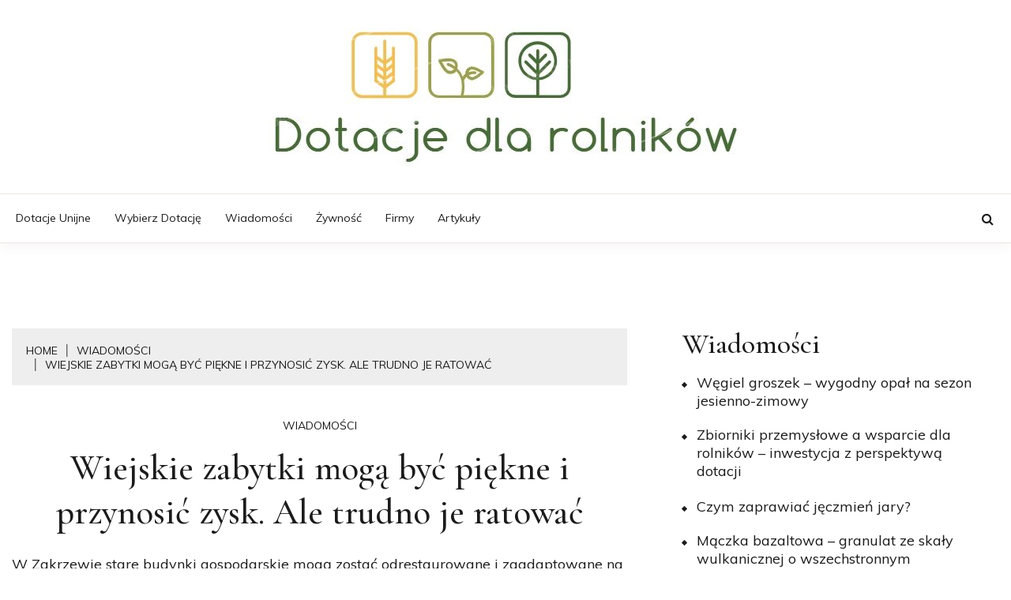

--- FILE ---
content_type: text/html; charset=UTF-8
request_url: https://dotacjedla-rolnikow.pl/wiejskie-zabytki-moga-byc-piekne-i-przynosic-zysk-ale-trudno-je-ratowac/
body_size: 11574
content:
<!doctype html>
<html lang="pl-PL">

<head>
	<meta charset="UTF-8">
	<meta name="viewport" content="width=device-width, initial-scale=1">
	<link rel="profile" href="https://gmpg.org/xfn/11">

	<title>Wiejskie zabytki mogą być piękne i przynosić zysk. Ale trudno je ratować &#8211; Dotacje dla rolników</title>
<meta name='robots' content='max-image-preview:large' />
	<style>img:is([sizes="auto" i], [sizes^="auto," i]) { contain-intrinsic-size: 3000px 1500px }</style>
	<link rel='dns-prefetch' href='//fonts.googleapis.com' />
<link rel="alternate" type="application/rss+xml" title="Dotacje dla rolników &raquo; Kanał z wpisami" href="https://dotacjedla-rolnikow.pl/feed/" />
<link rel="alternate" type="application/rss+xml" title="Dotacje dla rolników &raquo; Kanał z komentarzami" href="https://dotacjedla-rolnikow.pl/comments/feed/" />
<link rel="alternate" type="application/rss+xml" title="Dotacje dla rolników &raquo; Wiejskie zabytki mogą być piękne i przynosić zysk. Ale trudno je ratować Kanał z komentarzami" href="https://dotacjedla-rolnikow.pl/wiejskie-zabytki-moga-byc-piekne-i-przynosic-zysk-ale-trudno-je-ratowac/feed/" />
<script>
window._wpemojiSettings = {"baseUrl":"https:\/\/s.w.org\/images\/core\/emoji\/16.0.1\/72x72\/","ext":".png","svgUrl":"https:\/\/s.w.org\/images\/core\/emoji\/16.0.1\/svg\/","svgExt":".svg","source":{"concatemoji":"https:\/\/dotacjedla-rolnikow.pl\/wp-includes\/js\/wp-emoji-release.min.js?ver=6.8.3"}};
/*! This file is auto-generated */
!function(s,n){var o,i,e;function c(e){try{var t={supportTests:e,timestamp:(new Date).valueOf()};sessionStorage.setItem(o,JSON.stringify(t))}catch(e){}}function p(e,t,n){e.clearRect(0,0,e.canvas.width,e.canvas.height),e.fillText(t,0,0);var t=new Uint32Array(e.getImageData(0,0,e.canvas.width,e.canvas.height).data),a=(e.clearRect(0,0,e.canvas.width,e.canvas.height),e.fillText(n,0,0),new Uint32Array(e.getImageData(0,0,e.canvas.width,e.canvas.height).data));return t.every(function(e,t){return e===a[t]})}function u(e,t){e.clearRect(0,0,e.canvas.width,e.canvas.height),e.fillText(t,0,0);for(var n=e.getImageData(16,16,1,1),a=0;a<n.data.length;a++)if(0!==n.data[a])return!1;return!0}function f(e,t,n,a){switch(t){case"flag":return n(e,"\ud83c\udff3\ufe0f\u200d\u26a7\ufe0f","\ud83c\udff3\ufe0f\u200b\u26a7\ufe0f")?!1:!n(e,"\ud83c\udde8\ud83c\uddf6","\ud83c\udde8\u200b\ud83c\uddf6")&&!n(e,"\ud83c\udff4\udb40\udc67\udb40\udc62\udb40\udc65\udb40\udc6e\udb40\udc67\udb40\udc7f","\ud83c\udff4\u200b\udb40\udc67\u200b\udb40\udc62\u200b\udb40\udc65\u200b\udb40\udc6e\u200b\udb40\udc67\u200b\udb40\udc7f");case"emoji":return!a(e,"\ud83e\udedf")}return!1}function g(e,t,n,a){var r="undefined"!=typeof WorkerGlobalScope&&self instanceof WorkerGlobalScope?new OffscreenCanvas(300,150):s.createElement("canvas"),o=r.getContext("2d",{willReadFrequently:!0}),i=(o.textBaseline="top",o.font="600 32px Arial",{});return e.forEach(function(e){i[e]=t(o,e,n,a)}),i}function t(e){var t=s.createElement("script");t.src=e,t.defer=!0,s.head.appendChild(t)}"undefined"!=typeof Promise&&(o="wpEmojiSettingsSupports",i=["flag","emoji"],n.supports={everything:!0,everythingExceptFlag:!0},e=new Promise(function(e){s.addEventListener("DOMContentLoaded",e,{once:!0})}),new Promise(function(t){var n=function(){try{var e=JSON.parse(sessionStorage.getItem(o));if("object"==typeof e&&"number"==typeof e.timestamp&&(new Date).valueOf()<e.timestamp+604800&&"object"==typeof e.supportTests)return e.supportTests}catch(e){}return null}();if(!n){if("undefined"!=typeof Worker&&"undefined"!=typeof OffscreenCanvas&&"undefined"!=typeof URL&&URL.createObjectURL&&"undefined"!=typeof Blob)try{var e="postMessage("+g.toString()+"("+[JSON.stringify(i),f.toString(),p.toString(),u.toString()].join(",")+"));",a=new Blob([e],{type:"text/javascript"}),r=new Worker(URL.createObjectURL(a),{name:"wpTestEmojiSupports"});return void(r.onmessage=function(e){c(n=e.data),r.terminate(),t(n)})}catch(e){}c(n=g(i,f,p,u))}t(n)}).then(function(e){for(var t in e)n.supports[t]=e[t],n.supports.everything=n.supports.everything&&n.supports[t],"flag"!==t&&(n.supports.everythingExceptFlag=n.supports.everythingExceptFlag&&n.supports[t]);n.supports.everythingExceptFlag=n.supports.everythingExceptFlag&&!n.supports.flag,n.DOMReady=!1,n.readyCallback=function(){n.DOMReady=!0}}).then(function(){return e}).then(function(){var e;n.supports.everything||(n.readyCallback(),(e=n.source||{}).concatemoji?t(e.concatemoji):e.wpemoji&&e.twemoji&&(t(e.twemoji),t(e.wpemoji)))}))}((window,document),window._wpemojiSettings);
</script>
<style id='wp-emoji-styles-inline-css'>

	img.wp-smiley, img.emoji {
		display: inline !important;
		border: none !important;
		box-shadow: none !important;
		height: 1em !important;
		width: 1em !important;
		margin: 0 0.07em !important;
		vertical-align: -0.1em !important;
		background: none !important;
		padding: 0 !important;
	}
</style>
<link rel='stylesheet' id='wp-block-library-css' href='https://dotacjedla-rolnikow.pl/wp-includes/css/dist/block-library/style.min.css?ver=6.8.3' media='all' />
<style id='wp-block-library-theme-inline-css'>
.wp-block-audio :where(figcaption){color:#555;font-size:13px;text-align:center}.is-dark-theme .wp-block-audio :where(figcaption){color:#ffffffa6}.wp-block-audio{margin:0 0 1em}.wp-block-code{border:1px solid #ccc;border-radius:4px;font-family:Menlo,Consolas,monaco,monospace;padding:.8em 1em}.wp-block-embed :where(figcaption){color:#555;font-size:13px;text-align:center}.is-dark-theme .wp-block-embed :where(figcaption){color:#ffffffa6}.wp-block-embed{margin:0 0 1em}.blocks-gallery-caption{color:#555;font-size:13px;text-align:center}.is-dark-theme .blocks-gallery-caption{color:#ffffffa6}:root :where(.wp-block-image figcaption){color:#555;font-size:13px;text-align:center}.is-dark-theme :root :where(.wp-block-image figcaption){color:#ffffffa6}.wp-block-image{margin:0 0 1em}.wp-block-pullquote{border-bottom:4px solid;border-top:4px solid;color:currentColor;margin-bottom:1.75em}.wp-block-pullquote cite,.wp-block-pullquote footer,.wp-block-pullquote__citation{color:currentColor;font-size:.8125em;font-style:normal;text-transform:uppercase}.wp-block-quote{border-left:.25em solid;margin:0 0 1.75em;padding-left:1em}.wp-block-quote cite,.wp-block-quote footer{color:currentColor;font-size:.8125em;font-style:normal;position:relative}.wp-block-quote:where(.has-text-align-right){border-left:none;border-right:.25em solid;padding-left:0;padding-right:1em}.wp-block-quote:where(.has-text-align-center){border:none;padding-left:0}.wp-block-quote.is-large,.wp-block-quote.is-style-large,.wp-block-quote:where(.is-style-plain){border:none}.wp-block-search .wp-block-search__label{font-weight:700}.wp-block-search__button{border:1px solid #ccc;padding:.375em .625em}:where(.wp-block-group.has-background){padding:1.25em 2.375em}.wp-block-separator.has-css-opacity{opacity:.4}.wp-block-separator{border:none;border-bottom:2px solid;margin-left:auto;margin-right:auto}.wp-block-separator.has-alpha-channel-opacity{opacity:1}.wp-block-separator:not(.is-style-wide):not(.is-style-dots){width:100px}.wp-block-separator.has-background:not(.is-style-dots){border-bottom:none;height:1px}.wp-block-separator.has-background:not(.is-style-wide):not(.is-style-dots){height:2px}.wp-block-table{margin:0 0 1em}.wp-block-table td,.wp-block-table th{word-break:normal}.wp-block-table :where(figcaption){color:#555;font-size:13px;text-align:center}.is-dark-theme .wp-block-table :where(figcaption){color:#ffffffa6}.wp-block-video :where(figcaption){color:#555;font-size:13px;text-align:center}.is-dark-theme .wp-block-video :where(figcaption){color:#ffffffa6}.wp-block-video{margin:0 0 1em}:root :where(.wp-block-template-part.has-background){margin-bottom:0;margin-top:0;padding:1.25em 2.375em}
</style>
<style id='classic-theme-styles-inline-css'>
/*! This file is auto-generated */
.wp-block-button__link{color:#fff;background-color:#32373c;border-radius:9999px;box-shadow:none;text-decoration:none;padding:calc(.667em + 2px) calc(1.333em + 2px);font-size:1.125em}.wp-block-file__button{background:#32373c;color:#fff;text-decoration:none}
</style>
<style id='global-styles-inline-css'>
:root{--wp--preset--aspect-ratio--square: 1;--wp--preset--aspect-ratio--4-3: 4/3;--wp--preset--aspect-ratio--3-4: 3/4;--wp--preset--aspect-ratio--3-2: 3/2;--wp--preset--aspect-ratio--2-3: 2/3;--wp--preset--aspect-ratio--16-9: 16/9;--wp--preset--aspect-ratio--9-16: 9/16;--wp--preset--color--black: #000000;--wp--preset--color--cyan-bluish-gray: #abb8c3;--wp--preset--color--white: #ffffff;--wp--preset--color--pale-pink: #f78da7;--wp--preset--color--vivid-red: #cf2e2e;--wp--preset--color--luminous-vivid-orange: #ff6900;--wp--preset--color--luminous-vivid-amber: #fcb900;--wp--preset--color--light-green-cyan: #7bdcb5;--wp--preset--color--vivid-green-cyan: #00d084;--wp--preset--color--pale-cyan-blue: #8ed1fc;--wp--preset--color--vivid-cyan-blue: #0693e3;--wp--preset--color--vivid-purple: #9b51e0;--wp--preset--gradient--vivid-cyan-blue-to-vivid-purple: linear-gradient(135deg,rgba(6,147,227,1) 0%,rgb(155,81,224) 100%);--wp--preset--gradient--light-green-cyan-to-vivid-green-cyan: linear-gradient(135deg,rgb(122,220,180) 0%,rgb(0,208,130) 100%);--wp--preset--gradient--luminous-vivid-amber-to-luminous-vivid-orange: linear-gradient(135deg,rgba(252,185,0,1) 0%,rgba(255,105,0,1) 100%);--wp--preset--gradient--luminous-vivid-orange-to-vivid-red: linear-gradient(135deg,rgba(255,105,0,1) 0%,rgb(207,46,46) 100%);--wp--preset--gradient--very-light-gray-to-cyan-bluish-gray: linear-gradient(135deg,rgb(238,238,238) 0%,rgb(169,184,195) 100%);--wp--preset--gradient--cool-to-warm-spectrum: linear-gradient(135deg,rgb(74,234,220) 0%,rgb(151,120,209) 20%,rgb(207,42,186) 40%,rgb(238,44,130) 60%,rgb(251,105,98) 80%,rgb(254,248,76) 100%);--wp--preset--gradient--blush-light-purple: linear-gradient(135deg,rgb(255,206,236) 0%,rgb(152,150,240) 100%);--wp--preset--gradient--blush-bordeaux: linear-gradient(135deg,rgb(254,205,165) 0%,rgb(254,45,45) 50%,rgb(107,0,62) 100%);--wp--preset--gradient--luminous-dusk: linear-gradient(135deg,rgb(255,203,112) 0%,rgb(199,81,192) 50%,rgb(65,88,208) 100%);--wp--preset--gradient--pale-ocean: linear-gradient(135deg,rgb(255,245,203) 0%,rgb(182,227,212) 50%,rgb(51,167,181) 100%);--wp--preset--gradient--electric-grass: linear-gradient(135deg,rgb(202,248,128) 0%,rgb(113,206,126) 100%);--wp--preset--gradient--midnight: linear-gradient(135deg,rgb(2,3,129) 0%,rgb(40,116,252) 100%);--wp--preset--font-size--small: 16px;--wp--preset--font-size--medium: 20px;--wp--preset--font-size--large: 25px;--wp--preset--font-size--x-large: 42px;--wp--preset--font-size--larger: 35px;--wp--preset--spacing--20: 0.44rem;--wp--preset--spacing--30: 0.67rem;--wp--preset--spacing--40: 1rem;--wp--preset--spacing--50: 1.5rem;--wp--preset--spacing--60: 2.25rem;--wp--preset--spacing--70: 3.38rem;--wp--preset--spacing--80: 5.06rem;--wp--preset--shadow--natural: 6px 6px 9px rgba(0, 0, 0, 0.2);--wp--preset--shadow--deep: 12px 12px 50px rgba(0, 0, 0, 0.4);--wp--preset--shadow--sharp: 6px 6px 0px rgba(0, 0, 0, 0.2);--wp--preset--shadow--outlined: 6px 6px 0px -3px rgba(255, 255, 255, 1), 6px 6px rgba(0, 0, 0, 1);--wp--preset--shadow--crisp: 6px 6px 0px rgba(0, 0, 0, 1);}:where(.is-layout-flex){gap: 0.5em;}:where(.is-layout-grid){gap: 0.5em;}body .is-layout-flex{display: flex;}.is-layout-flex{flex-wrap: wrap;align-items: center;}.is-layout-flex > :is(*, div){margin: 0;}body .is-layout-grid{display: grid;}.is-layout-grid > :is(*, div){margin: 0;}:where(.wp-block-columns.is-layout-flex){gap: 2em;}:where(.wp-block-columns.is-layout-grid){gap: 2em;}:where(.wp-block-post-template.is-layout-flex){gap: 1.25em;}:where(.wp-block-post-template.is-layout-grid){gap: 1.25em;}.has-black-color{color: var(--wp--preset--color--black) !important;}.has-cyan-bluish-gray-color{color: var(--wp--preset--color--cyan-bluish-gray) !important;}.has-white-color{color: var(--wp--preset--color--white) !important;}.has-pale-pink-color{color: var(--wp--preset--color--pale-pink) !important;}.has-vivid-red-color{color: var(--wp--preset--color--vivid-red) !important;}.has-luminous-vivid-orange-color{color: var(--wp--preset--color--luminous-vivid-orange) !important;}.has-luminous-vivid-amber-color{color: var(--wp--preset--color--luminous-vivid-amber) !important;}.has-light-green-cyan-color{color: var(--wp--preset--color--light-green-cyan) !important;}.has-vivid-green-cyan-color{color: var(--wp--preset--color--vivid-green-cyan) !important;}.has-pale-cyan-blue-color{color: var(--wp--preset--color--pale-cyan-blue) !important;}.has-vivid-cyan-blue-color{color: var(--wp--preset--color--vivid-cyan-blue) !important;}.has-vivid-purple-color{color: var(--wp--preset--color--vivid-purple) !important;}.has-black-background-color{background-color: var(--wp--preset--color--black) !important;}.has-cyan-bluish-gray-background-color{background-color: var(--wp--preset--color--cyan-bluish-gray) !important;}.has-white-background-color{background-color: var(--wp--preset--color--white) !important;}.has-pale-pink-background-color{background-color: var(--wp--preset--color--pale-pink) !important;}.has-vivid-red-background-color{background-color: var(--wp--preset--color--vivid-red) !important;}.has-luminous-vivid-orange-background-color{background-color: var(--wp--preset--color--luminous-vivid-orange) !important;}.has-luminous-vivid-amber-background-color{background-color: var(--wp--preset--color--luminous-vivid-amber) !important;}.has-light-green-cyan-background-color{background-color: var(--wp--preset--color--light-green-cyan) !important;}.has-vivid-green-cyan-background-color{background-color: var(--wp--preset--color--vivid-green-cyan) !important;}.has-pale-cyan-blue-background-color{background-color: var(--wp--preset--color--pale-cyan-blue) !important;}.has-vivid-cyan-blue-background-color{background-color: var(--wp--preset--color--vivid-cyan-blue) !important;}.has-vivid-purple-background-color{background-color: var(--wp--preset--color--vivid-purple) !important;}.has-black-border-color{border-color: var(--wp--preset--color--black) !important;}.has-cyan-bluish-gray-border-color{border-color: var(--wp--preset--color--cyan-bluish-gray) !important;}.has-white-border-color{border-color: var(--wp--preset--color--white) !important;}.has-pale-pink-border-color{border-color: var(--wp--preset--color--pale-pink) !important;}.has-vivid-red-border-color{border-color: var(--wp--preset--color--vivid-red) !important;}.has-luminous-vivid-orange-border-color{border-color: var(--wp--preset--color--luminous-vivid-orange) !important;}.has-luminous-vivid-amber-border-color{border-color: var(--wp--preset--color--luminous-vivid-amber) !important;}.has-light-green-cyan-border-color{border-color: var(--wp--preset--color--light-green-cyan) !important;}.has-vivid-green-cyan-border-color{border-color: var(--wp--preset--color--vivid-green-cyan) !important;}.has-pale-cyan-blue-border-color{border-color: var(--wp--preset--color--pale-cyan-blue) !important;}.has-vivid-cyan-blue-border-color{border-color: var(--wp--preset--color--vivid-cyan-blue) !important;}.has-vivid-purple-border-color{border-color: var(--wp--preset--color--vivid-purple) !important;}.has-vivid-cyan-blue-to-vivid-purple-gradient-background{background: var(--wp--preset--gradient--vivid-cyan-blue-to-vivid-purple) !important;}.has-light-green-cyan-to-vivid-green-cyan-gradient-background{background: var(--wp--preset--gradient--light-green-cyan-to-vivid-green-cyan) !important;}.has-luminous-vivid-amber-to-luminous-vivid-orange-gradient-background{background: var(--wp--preset--gradient--luminous-vivid-amber-to-luminous-vivid-orange) !important;}.has-luminous-vivid-orange-to-vivid-red-gradient-background{background: var(--wp--preset--gradient--luminous-vivid-orange-to-vivid-red) !important;}.has-very-light-gray-to-cyan-bluish-gray-gradient-background{background: var(--wp--preset--gradient--very-light-gray-to-cyan-bluish-gray) !important;}.has-cool-to-warm-spectrum-gradient-background{background: var(--wp--preset--gradient--cool-to-warm-spectrum) !important;}.has-blush-light-purple-gradient-background{background: var(--wp--preset--gradient--blush-light-purple) !important;}.has-blush-bordeaux-gradient-background{background: var(--wp--preset--gradient--blush-bordeaux) !important;}.has-luminous-dusk-gradient-background{background: var(--wp--preset--gradient--luminous-dusk) !important;}.has-pale-ocean-gradient-background{background: var(--wp--preset--gradient--pale-ocean) !important;}.has-electric-grass-gradient-background{background: var(--wp--preset--gradient--electric-grass) !important;}.has-midnight-gradient-background{background: var(--wp--preset--gradient--midnight) !important;}.has-small-font-size{font-size: var(--wp--preset--font-size--small) !important;}.has-medium-font-size{font-size: var(--wp--preset--font-size--medium) !important;}.has-large-font-size{font-size: var(--wp--preset--font-size--large) !important;}.has-x-large-font-size{font-size: var(--wp--preset--font-size--x-large) !important;}
:where(.wp-block-post-template.is-layout-flex){gap: 1.25em;}:where(.wp-block-post-template.is-layout-grid){gap: 1.25em;}
:where(.wp-block-columns.is-layout-flex){gap: 2em;}:where(.wp-block-columns.is-layout-grid){gap: 2em;}
:root :where(.wp-block-pullquote){font-size: 1.5em;line-height: 1.6;}
</style>
<link rel='stylesheet' id='dashicons-css' href='https://dotacjedla-rolnikow.pl/wp-includes/css/dashicons.min.css?ver=6.8.3' media='all' />
<link rel='stylesheet' id='admin-bar-css' href='https://dotacjedla-rolnikow.pl/wp-includes/css/admin-bar.min.css?ver=6.8.3' media='all' />
<style id='admin-bar-inline-css'>

    /* Hide CanvasJS credits for P404 charts specifically */
    #p404RedirectChart .canvasjs-chart-credit {
        display: none !important;
    }
    
    #p404RedirectChart canvas {
        border-radius: 6px;
    }

    .p404-redirect-adminbar-weekly-title {
        font-weight: bold;
        font-size: 14px;
        color: #fff;
        margin-bottom: 6px;
    }

    #wpadminbar #wp-admin-bar-p404_free_top_button .ab-icon:before {
        content: "\f103";
        color: #dc3545;
        top: 3px;
    }
    
    #wp-admin-bar-p404_free_top_button .ab-item {
        min-width: 80px !important;
        padding: 0px !important;
    }
    
    /* Ensure proper positioning and z-index for P404 dropdown */
    .p404-redirect-adminbar-dropdown-wrap { 
        min-width: 0; 
        padding: 0;
        position: static !important;
    }
    
    #wpadminbar #wp-admin-bar-p404_free_top_button_dropdown {
        position: static !important;
    }
    
    #wpadminbar #wp-admin-bar-p404_free_top_button_dropdown .ab-item {
        padding: 0 !important;
        margin: 0 !important;
    }
    
    .p404-redirect-dropdown-container {
        min-width: 340px;
        padding: 18px 18px 12px 18px;
        background: #23282d !important;
        color: #fff;
        border-radius: 12px;
        box-shadow: 0 8px 32px rgba(0,0,0,0.25);
        margin-top: 10px;
        position: relative !important;
        z-index: 999999 !important;
        display: block !important;
        border: 1px solid #444;
    }
    
    /* Ensure P404 dropdown appears on hover */
    #wpadminbar #wp-admin-bar-p404_free_top_button .p404-redirect-dropdown-container { 
        display: none !important;
    }
    
    #wpadminbar #wp-admin-bar-p404_free_top_button:hover .p404-redirect-dropdown-container { 
        display: block !important;
    }
    
    #wpadminbar #wp-admin-bar-p404_free_top_button:hover #wp-admin-bar-p404_free_top_button_dropdown .p404-redirect-dropdown-container {
        display: block !important;
    }
    
    .p404-redirect-card {
        background: #2c3338;
        border-radius: 8px;
        padding: 18px 18px 12px 18px;
        box-shadow: 0 2px 8px rgba(0,0,0,0.07);
        display: flex;
        flex-direction: column;
        align-items: flex-start;
        border: 1px solid #444;
    }
    
    .p404-redirect-btn {
        display: inline-block;
        background: #dc3545;
        color: #fff !important;
        font-weight: bold;
        padding: 5px 22px;
        border-radius: 8px;
        text-decoration: none;
        font-size: 17px;
        transition: background 0.2s, box-shadow 0.2s;
        margin-top: 8px;
        box-shadow: 0 2px 8px rgba(220,53,69,0.15);
        text-align: center;
        line-height: 1.6;
    }
    
    .p404-redirect-btn:hover {
        background: #c82333;
        color: #fff !important;
        box-shadow: 0 4px 16px rgba(220,53,69,0.25);
    }
    
    /* Prevent conflicts with other admin bar dropdowns */
    #wpadminbar .ab-top-menu > li:hover > .ab-item,
    #wpadminbar .ab-top-menu > li.hover > .ab-item {
        z-index: auto;
    }
    
    #wpadminbar #wp-admin-bar-p404_free_top_button:hover > .ab-item {
        z-index: 999998 !important;
    }
    
</style>
<link rel='stylesheet' id='widgetopts-styles-css' href='https://dotacjedla-rolnikow.pl/wp-content/plugins/widget-options/assets/css/widget-options.css?ver=4.1.3' media='all' />
<link rel='stylesheet' id='Muli:400,300italic,300-css' href='//fonts.googleapis.com/css?family=Muli%3A400%2C300italic%2C300&#038;ver=6.8.3' media='all' />
<link rel='stylesheet' id='Cormorant+Garamond:400,500,600,700-css' href='//fonts.googleapis.com/css?family=Cormorant+Garamond%3A400%2C500%2C600%2C700&#038;ver=6.8.3' media='all' />
<link rel='stylesheet' id='font-awesome-css' href='https://dotacjedla-rolnikow.pl/wp-content/themes/fort/candidthemes/assets/framework/Font-Awesome/css/font-awesome.min.css?ver=1.0.0' media='all' />
<link rel='stylesheet' id='slick-css' href='https://dotacjedla-rolnikow.pl/wp-content/themes/fort/candidthemes/assets/framework/slick/slick.css?ver=1.0.0' media='all' />
<link rel='stylesheet' id='slick-theme-css' href='https://dotacjedla-rolnikow.pl/wp-content/themes/fort/candidthemes/assets/framework/slick/slick-theme.css?ver=1.0.0' media='all' />
<link rel='stylesheet' id='fort-style-css' href='https://dotacjedla-rolnikow.pl/wp-content/themes/fort/style.css?ver=1.0.0' media='all' />
<style id='fort-style-inline-css'>

            .site-header-topbar, .site-header.site-header-v2 .site-header-topbar { background-color: #eee; }
            .site-title, .site-title a, h1.site-title a, p.site-title a,  .site-title a:visited { color: #blank; } :root{ --secondary-color: #1b1b1b; } .fort-content-area > .post.sticky > .card, .search-form:hover .search-field, .search-form .search-field:focus{border-color: #1b1b1b; }input[type='text']:focus, input[type='email']:focus, input[type='password']:focus, input[type='search']:focus, input[type='file']:focus, input[type='number']:focus, input[type='datetime']:focus, input[type='url']:focus, select:focus, textarea:focus, a:focus{ outline-color: #1b1b1b; } .site-info a:hover, .site-header.site-header-left-logo .site-header-top .site-header-top-menu li a:hover, .site-header.site-header-left-logo .site-header-top .site-header-top-menu li a:focus, .site-header.site-header-v2 .site-header-topbar .site-header-top-menu li a:hover, .site-header.site-header-v2 .site-header-topbar .site-header-top-menu li a:focus, .top-header-toggle-btn, .category-label-group .cat-links a, .secondary-color, .card_title a:hover, p a:hover, h1 a:hover, h2 a:hover, h3 a:hover, h4 a:hover, h5 a:hover, .author-title a:hover, figure a:hover, table a:hover, span a:hover, strong a:hover, li a:hover, h1 a:hover, a:hover, a:focus, .btn-prmiary-border:hover, .btn-primary-border:focus, .widget li a:hover, .comment-list .comment .comment-body a, .comment-list .comment .comment-body .comment-metadata a.comment-edit-link, .site-header .search-box:hover button i::before, .search-box .close-btn.show i:before, .breadcrumb-trail .trial-items a:hover, .breadcrumbs ul a:hover, .breadcrumb-trail .trial-items .trial-end a, .breadcrumbs ul li:last-child a{ color: #1b1b1b; }.site-header-topbar .fort-top-right-menu:hover, .secondary-bg, .btn-secondary, .btn-primary:hover, .btn-primary:focus, .main-navigation ul ul li:hover > a, .search-form:hover .search-submit, .main-navigation #primary-menu ul li.focus > a, .posts-navigation .nav-links a:hover, .category-label-group.bg-label a:hover, .wp-block-button__link:hover, button:hover, input[type='button']:hover, input[type='reset']:hover, input[type='submit']:hover, .pagination .page-numbers, .ct-dark-mode .site-header .sub-menu a:hover, .ajax-pagination .show-more:hover, .widget li a:hover:before, .footer-go-to-top{ background-color: #1b1b1b; }.site-description { color: #404040; }
                    .card-bg-image:after, .card-bg-image.card-promo .card_media a:after{
                    background-image: linear-gradient(45deg, rgba(209, 0, 20, 0.5), rgba(0, 0, 0, 0.5));
                    }
                    
                    .entry-content a{
                   text-decoration: underline;
                    }
                    :root { --primary-font : 'Muli'; }:root { --secondary-font: 'Cormorant Garamond'; }
</style>
<script src="https://dotacjedla-rolnikow.pl/wp-includes/js/jquery/jquery.min.js?ver=3.7.1" id="jquery-core-js"></script>
<script src="https://dotacjedla-rolnikow.pl/wp-includes/js/jquery/jquery-migrate.min.js?ver=3.4.1" id="jquery-migrate-js"></script>
<link rel="https://api.w.org/" href="https://dotacjedla-rolnikow.pl/wp-json/" /><link rel="alternate" title="JSON" type="application/json" href="https://dotacjedla-rolnikow.pl/wp-json/wp/v2/posts/3996" /><link rel="EditURI" type="application/rsd+xml" title="RSD" href="https://dotacjedla-rolnikow.pl/xmlrpc.php?rsd" />
<meta name="generator" content="WordPress 6.8.3" />
<link rel="canonical" href="https://dotacjedla-rolnikow.pl/wiejskie-zabytki-moga-byc-piekne-i-przynosic-zysk-ale-trudno-je-ratowac/" />
<link rel='shortlink' href='https://dotacjedla-rolnikow.pl/?p=3996' />
<link rel="alternate" title="oEmbed (JSON)" type="application/json+oembed" href="https://dotacjedla-rolnikow.pl/wp-json/oembed/1.0/embed?url=https%3A%2F%2Fdotacjedla-rolnikow.pl%2Fwiejskie-zabytki-moga-byc-piekne-i-przynosic-zysk-ale-trudno-je-ratowac%2F" />
<link rel="alternate" title="oEmbed (XML)" type="text/xml+oembed" href="https://dotacjedla-rolnikow.pl/wp-json/oembed/1.0/embed?url=https%3A%2F%2Fdotacjedla-rolnikow.pl%2Fwiejskie-zabytki-moga-byc-piekne-i-przynosic-zysk-ale-trudno-je-ratowac%2F&#038;format=xml" />
<script data-ad-client="ca-pub-3538231165730059" async src="https://pagead2.googlesyndication.com/pagead/js/adsbygoogle.js"></script><style>/* CSS added by WP Meta and Date Remover*/.entry-meta {display:none !important;}
	.home .entry-meta { display: none; }
	.entry-footer {display:none !important;}
	.home .entry-footer { display: none; }</style><link rel="pingback" href="https://dotacjedla-rolnikow.pl/xmlrpc.php"><style>.recentcomments a{display:inline !important;padding:0 !important;margin:0 !important;}</style>		<style type="text/css">
					.site-title,
			.site-description {
				position: absolute;
				clip: rect(1px, 1px, 1px, 1px);
				}
					</style>
		<link rel="icon" href="https://dotacjedla-rolnikow.pl/wp-content/uploads/2020/04/cropped-logo-1-32x32.jpg" sizes="32x32" />
<link rel="icon" href="https://dotacjedla-rolnikow.pl/wp-content/uploads/2020/04/cropped-logo-1-192x192.jpg" sizes="192x192" />
<link rel="apple-touch-icon" href="https://dotacjedla-rolnikow.pl/wp-content/uploads/2020/04/cropped-logo-1-180x180.jpg" />
<meta name="msapplication-TileImage" content="https://dotacjedla-rolnikow.pl/wp-content/uploads/2020/04/cropped-logo-1-270x270.jpg" />
</head>

<body class="wp-singular post-template-default single single-post postid-3996 single-format-standard wp-custom-logo wp-embed-responsive wp-theme-fort ct-sticky-sidebar fort-fontawesome-version-4">
	<div id="page" class="site">
		        <a class="skip-link screen-reader-text" href="#content">Skip to content</a>
            <header id="masthead" class="site-header site-header-v2">
                    <div id="site-nav-wrap">
            <section id="site-navigation" class="site-header-top header-main-bar logo-center" >
                <div class="container">
                    <div class="row">
                        <div class="col-md-1-2 branding-box">
                                    <div class="site-branding">
            <a href="https://dotacjedla-rolnikow.pl/" class="custom-logo-link" rel="home"><img width="600" height="175" src="https://dotacjedla-rolnikow.pl/wp-content/uploads/2020/04/cropped-dotacje-dla-rolnikow-2.jpg" class="custom-logo" alt="dotacje dla rolników" decoding="async" fetchpriority="high" srcset="https://dotacjedla-rolnikow.pl/wp-content/uploads/2020/04/cropped-dotacje-dla-rolnikow-2.jpg 600w, https://dotacjedla-rolnikow.pl/wp-content/uploads/2020/04/cropped-dotacje-dla-rolnikow-2-300x88.jpg 300w" sizes="(max-width: 600px) 100vw, 600px" /></a>                <p class="site-title"><a href="https://dotacjedla-rolnikow.pl/" rel="home">Dotacje dla rolników</a></p>
                    </div><!-- .site-branding -->

        <button id="menu-toggle-button" class="menu-toggle" aria-controls="primary-menu" aria-expanded="false">
            <span class="line"></span>
            <span class="line"></span>
            <span class="line"></span>
        </button>
                                </div>

                        <div class="col-md-1-2 site-header-ad-wrapper">
                            
                        </div>
                    </div>
                </div>
            </section>

            <section class="site-header-bottom">
                <div class="container">
                            <nav class="main-navigation">
            <ul id="primary-menu" class="nav navbar-nav nav-menu">
                <li id="menu-item-52" class="menu-item menu-item-type-taxonomy menu-item-object-category menu-item-52"><a href="https://dotacjedla-rolnikow.pl/category/dotacje-unijne/">Dotacje unijne</a></li>
<li id="menu-item-50" class="menu-item menu-item-type-taxonomy menu-item-object-category menu-item-50"><a href="https://dotacjedla-rolnikow.pl/category/wybierz-dotacje/">Wybierz dotację</a></li>
<li id="menu-item-51" class="menu-item menu-item-type-taxonomy menu-item-object-category current-post-ancestor current-menu-parent current-post-parent menu-item-51"><a href="https://dotacjedla-rolnikow.pl/category/wiadomosci/">Wiadomości</a></li>
<li id="menu-item-176" class="menu-item menu-item-type-taxonomy menu-item-object-category menu-item-176"><a href="https://dotacjedla-rolnikow.pl/category/zywnosc/">Żywność</a></li>
<li id="menu-item-353" class="menu-item menu-item-type-taxonomy menu-item-object-category menu-item-353"><a href="https://dotacjedla-rolnikow.pl/category/firmy/">Firmy</a></li>
<li id="menu-item-7890" class="menu-item menu-item-type-taxonomy menu-item-object-category menu-item-7890"><a href="https://dotacjedla-rolnikow.pl/category/artykuly/">Artykuły</a></li>
                <button class="close_nav"><i class="fa fa-times"></i></button>
            </ul>
        </nav><!-- #site-navigation -->

        <div class="fort-menu-social topbar-flex-grid">
                    <div class="search-box">
            <button class="search-toggle"><i class="fa fa-search"></i></button>
            <button class="close-btn"><i class="fa fa-times"></i></button>
            <div class="search-section">
                <form role="search" method="get" class="search-form" action="https://dotacjedla-rolnikow.pl/">
				<label>
					<span class="screen-reader-text">Szukaj:</span>
					<input type="search" class="search-field" placeholder="Szukaj &hellip;" value="" name="s" />
				</label>
				<input type="submit" class="search-submit" value="Szukaj" />
			</form>            </div>
        </div>
        </div>
    
                </div>
            </section>
        </div>
            </header><!-- #masthead -->
    		<div id="content" class="site-content">
<main class="site-main">
    <section class="single-section sec-spacing">
        <div class="container">
                        <div class="row ">
                <div id="primary" class="col-12 col-md-2-3 col-lg-2-3">

                                    <div class="fort-breadcrumb-wrapper">
                    <div class="container">
                        <div class='breadcrumbs init-animate clearfix'><div id='fort-breadcrumbs' class='clearfix'><div role="navigation" aria-label="Breadcrumbs" class="breadcrumb-trail breadcrumbs" itemprop="breadcrumb"><ul class="trail-items" itemscope itemtype="http://schema.org/BreadcrumbList"><meta name="numberOfItems" content="3" /><meta name="itemListOrder" content="Ascending" /><li itemprop="itemListElement" itemscope itemtype="http://schema.org/ListItem" class="trail-item trail-begin"><a href="https://dotacjedla-rolnikow.pl/" rel="home" itemprop="item"><span itemprop="name">Home</span></a><meta itemprop="position" content="1" /></li><li itemprop="itemListElement" itemscope itemtype="http://schema.org/ListItem" class="trail-item"><a href="https://dotacjedla-rolnikow.pl/category/wiadomosci/" itemprop="item"><span itemprop="name">Wiadomości</span></a><meta itemprop="position" content="2" /></li><li itemprop="itemListElement" itemscope itemtype="http://schema.org/ListItem" class="trail-item trail-end"><a href="https://dotacjedla-rolnikow.pl/wiejskie-zabytki-moga-byc-piekne-i-przynosic-zysk-ale-trudno-je-ratowac/" itemprop="item"><span itemprop="name">Wiejskie zabytki mogą być piękne i przynosić zysk. Ale trudno je ratować</span></a><meta itemprop="position" content="3" /></li></ul></div></div></div>                    </div>
                </div>
                <!-- .fort-breadcrumb -->

                    
<article id="post-3996" class="post-3996 post type-post status-publish format-standard hentry category-wiadomosci">
    <!-- for full single column card layout add [.card-full-width] class -->
    <div class="card card-blog-post card-full-width card-single-article">
        <div class="title-section">
            <div class="category-label-group"><span class="cat-links"><a class="ct-cat-item-2" href="https://dotacjedla-rolnikow.pl/category/wiadomosci/"  rel="category tag">Wiadomości</a> </span></div>

            <h1 class="card_title">Wiejskie zabytki mogą być piękne i przynosić zysk. Ale trudno je ratować</h1>                            <div class="entry-meta">
                    <span class="posted-on"><a href="https://dotacjedla-rolnikow.pl/wiejskie-zabytki-moga-byc-piekne-i-przynosic-zysk-ale-trudno-je-ratowac/" rel="bookmark"><time class="entry-date published" datetime=""></time><time class="updated" datetime=""></time></a></span><span class="byline">By <span class="author vcard"><a class="url fn n" href="https://dotacjedla-rolnikow.pl/author/portaldotacji/"></a></span></span>                </div><!-- .entry-meta -->
                    </div>
        <!-- .title-section -->

                <div class="card_body">


            <div class="entry-content">
                <div>
W Zakrzewie stare budynki gospodarskie mogą zostać odrestaurowane i zaadaptowane na potrzeby usługowe. Prace renowacyjne zostały jednak wstrzymane przez skomplikowane procedury oraz wezwanie do zwrotu obniżki udzielonej na zakup majątku rolnego przez KOWR.</div>
<p><a href="https://www.tygodnik-rolniczy.pl/articles/aktualnosci_/wiejskie-zabytki-moga-byc-piekne-i-przynosic-zysk-ale-trudno-je-ratowac/">Więcej na ten temat</a></p>
            </div>
            

        </div>
    </div>
                    <div class="related-post">
                                            <h2 class="post-title">Podobne</h2>
                                        <div class="row">
                                                        <div class="col-1-1 col-sm-1-2 col-md-1-2">
                                    <div class="card card-blog-post card-full-width">
                                                                                <div class="card_body">
                                            <div class="category-label-group"><span class="cat-links"><a class="ct-cat-item-2" href="https://dotacjedla-rolnikow.pl/category/wiadomosci/"  rel="category tag">Wiadomości</a> </span></div>                                            <h4 class="card_title">
                                                <a href="https://dotacjedla-rolnikow.pl/byki-tanieja-jakie-sa-aktualne-ceny-bydla-w-polsce-sonda/">
                                                    Byki tanieją. Jakie są aktualne ceny bydła w Polsce? [SONDA]                                                </a>
                                            </h4>
                                            <div class="entry-meta">
                                                <span class="posted-on"><a href="https://dotacjedla-rolnikow.pl/byki-tanieja-jakie-sa-aktualne-ceny-bydla-w-polsce-sonda/" rel="bookmark"><time class="entry-date published" datetime=""></time><time class="updated" datetime=""></time></a></span><span class="byline">By <span class="author vcard"><a class="url fn n" href="https://dotacjedla-rolnikow.pl/author/portaldotacji/"></a></span></span>                                            </div>
                                        </div>
                                    </div>
                                </div>
                                                            <div class="col-1-1 col-sm-1-2 col-md-1-2">
                                    <div class="card card-blog-post card-full-width">
                                                                                <div class="card_body">
                                            <div class="category-label-group"><span class="cat-links"><a class="ct-cat-item-2" href="https://dotacjedla-rolnikow.pl/category/wiadomosci/"  rel="category tag">Wiadomości</a> </span></div>                                            <h4 class="card_title">
                                                <a href="https://dotacjedla-rolnikow.pl/ekoschematy-przestaly-sie-oplacac-rolnicy-wroca-do-orki/">
                                                    Ekoschematy przestały się opłacać. Rolnicy wrócą do orki?                                                </a>
                                            </h4>
                                            <div class="entry-meta">
                                                <span class="posted-on"><a href="https://dotacjedla-rolnikow.pl/ekoschematy-przestaly-sie-oplacac-rolnicy-wroca-do-orki/" rel="bookmark"><time class="entry-date published" datetime=""></time><time class="updated" datetime=""></time></a></span><span class="byline">By <span class="author vcard"><a class="url fn n" href="https://dotacjedla-rolnikow.pl/author/portaldotacji/"></a></span></span>                                            </div>
                                        </div>
                                    </div>
                                </div>
                                                </div>

                                </div> <!-- .related-post -->
                <!-- Related Post Code Here -->

</article><!-- #post-3996 -->
	<nav class="navigation post-navigation" aria-label="Wpisy">
		<h2 class="screen-reader-text">Nawigacja wpisu</h2>
		<div class="nav-links"><div class="nav-previous"><a href="https://dotacjedla-rolnikow.pl/w-podlaskim-zwiazku-hodowcow-bydla-i-producentow-mleka-wygrala-demokracja/" rel="prev"><span class="nav-subtitle">Previous:</span> <span class="nav-title">W Podlaskim Związku Hodowców Bydła i Producentów Mleka wygrała demokracja</span></a></div><div class="nav-next"><a href="https://dotacjedla-rolnikow.pl/pozar-ciagnika-w-sulinie-john-deere-splonal-na-srodku-podworka/" rel="next"><span class="nav-subtitle">Next:</span> <span class="nav-title">Pożar ciągnika w Sulinie. John Deere spłonął na środku podwórka</span></a></div></div>
	</nav>
<div id="comments" class="comments-area">

    	<div id="respond" class="comment-respond">
		<h3 id="reply-title" class="comment-reply-title">Dodaj komentarz <small><a rel="nofollow" id="cancel-comment-reply-link" href="/wiejskie-zabytki-moga-byc-piekne-i-przynosic-zysk-ale-trudno-je-ratowac/#respond" style="display:none;">Anuluj pisanie odpowiedzi</a></small></h3><form action="https://dotacjedla-rolnikow.pl/wp-comments-post.php" method="post" id="commentform" class="comment-form"><p class="comment-notes"><span id="email-notes">Twój adres e-mail nie zostanie opublikowany.</span> <span class="required-field-message">Wymagane pola są oznaczone <span class="required">*</span></span></p><p class="comment-form-comment"><label for="comment">Komentarz <span class="required">*</span></label> <textarea autocomplete="new-password"  id="cd338626fc"  name="cd338626fc"   cols="45" rows="8" maxlength="65525" required></textarea><textarea id="comment" aria-label="hp-comment" aria-hidden="true" name="comment" autocomplete="new-password" style="padding:0 !important;clip:rect(1px, 1px, 1px, 1px) !important;position:absolute !important;white-space:nowrap !important;height:1px !important;width:1px !important;overflow:hidden !important;" tabindex="-1"></textarea><script data-noptimize>document.getElementById("comment").setAttribute( "id", "aea54dfe8359ce06ded0a6df26b60b04" );document.getElementById("cd338626fc").setAttribute( "id", "comment" );</script></p><p class="comment-form-author"><label for="author">Nazwa <span class="required">*</span></label> <input id="author" name="author" type="text" value="" size="30" maxlength="245" autocomplete="name" required /></p>
<p class="comment-form-email"><label for="email">Adres e-mail <span class="required">*</span></label> <input id="email" name="email" type="email" value="" size="30" maxlength="100" aria-describedby="email-notes" autocomplete="email" required /></p>
<p class="comment-form-url"><label for="url">Witryna internetowa</label> <input id="url" name="url" type="url" value="" size="30" maxlength="200" autocomplete="url" /></p>
<p class="comment-form-cookies-consent"><input id="wp-comment-cookies-consent" name="wp-comment-cookies-consent" type="checkbox" value="yes" /> <label for="wp-comment-cookies-consent">Zapamiętaj moje dane w tej przeglądarce podczas pisania kolejnych komentarzy.</label></p>
<p class="form-submit"><input name="submit" type="submit" id="submit" class="submit" value="Komentarz wpisu" /> <input type='hidden' name='comment_post_ID' value='3996' id='comment_post_ID' />
<input type='hidden' name='comment_parent' id='comment_parent' value='0' />
</p></form>	</div><!-- #respond -->
	
</div><!-- #comments -->                </div>
                                    <div id="secondary" class="col-12 col-md-1-3 col-lg-1-3 sidebar">
                        
<aside class="widget-area">
	
		<section id="recent-posts-4" class="widget widget_recent_entries">
		<h2 class="widget-title">Wiadomości</h2>
		<ul>
											<li>
					<a href="https://dotacjedla-rolnikow.pl/wegiel-groszek-wygodny-opal-na-sezon-jesienno-zimowy/">Węgiel groszek – wygodny opał na sezon jesienno-zimowy</a>
									</li>
											<li>
					<a href="https://dotacjedla-rolnikow.pl/zbiorniki-przemyslowe-a-wsparcie-dla-rolnikow-inwestycja-z-perspektywa-dotacji/">Zbiorniki przemysłowe a wsparcie dla rolników – inwestycja z perspektywą dotacji</a>
									</li>
											<li>
					<a href="https://dotacjedla-rolnikow.pl/czym-zaprawiac-jeczmien-jary/">​Czym zaprawiać jęczmień jary?</a>
									</li>
											<li>
					<a href="https://dotacjedla-rolnikow.pl/maczka-bazaltowa-granulat-ze-skaly-wulkanicznej-o-wszechstronnym-zastosowaniu-w-rolnictwie-i-ogrodnictwie/">Mączka bazaltowa – granulat ze skały wulkanicznej o wszechstronnym zastosowaniu w rolnictwie i ogrodnictwie</a>
									</li>
											<li>
					<a href="https://dotacjedla-rolnikow.pl/byki-tanieja-jakie-sa-aktualne-ceny-bydla-w-polsce-sonda/">Byki tanieją. Jakie są aktualne ceny bydła w Polsce? [SONDA]</a>
									</li>
					</ul>

		</section><section id="recent-comments-2" class="widget widget_recent_comments"><h2 class="widget-title">Najnowsze komentarze</h2><ul id="recentcomments"></ul></section><section id="categories-2" class="widget widget_categories"><h2 class="widget-title">Kategorie</h2>
			<ul>
					<li class="cat-item cat-item-18"><a href="https://dotacjedla-rolnikow.pl/category/artykuly/">Artykuły</a>
</li>
	<li class="cat-item cat-item-3"><a href="https://dotacjedla-rolnikow.pl/category/dotacje-unijne/">Dotacje unijne</a>
</li>
	<li class="cat-item cat-item-7"><a href="https://dotacjedla-rolnikow.pl/category/firmy/">Firmy</a>
</li>
	<li class="cat-item cat-item-9"><a href="https://dotacjedla-rolnikow.pl/category/uslugi/">Usługi</a>
</li>
	<li class="cat-item cat-item-2"><a href="https://dotacjedla-rolnikow.pl/category/wiadomosci/">Wiadomości</a>
</li>
	<li class="cat-item cat-item-4"><a href="https://dotacjedla-rolnikow.pl/category/wybierz-dotacje/">Wybierz dotację</a>
</li>
	<li class="cat-item cat-item-6"><a href="https://dotacjedla-rolnikow.pl/category/zywnosc/">Żywność</a>
</li>
			</ul>

			</section><section id="text-3" class="widget widget_text">			<div class="textwidget"><p>kontakt@dotacjedla-rolnikow.pl</p>
</div>
		</section></aside><!-- #secondary -->
                    </div>
                            </div>

        </div>
    </section>
</main><!-- #main -->

</div> <!-- #content -->

	<footer id="colophon" class="site-footer">
        		<section class="site-footer-bottom">
			<div class="container">
                <div class="fort-menu-social">
                                    </div>
                            <div class="site-reserved text-center">
                All Rights Reserved 2022.            </div>
                <div class="site-info text-center">
            <a href="https://wordpress.org/">
                Proudly powered by WordPress            </a>
            <span class="sep"> | </span>
            Theme: Fort by <a href="http://www.candidthemes.com/">Candid Themes</a>.        </div><!-- .site-info -->
    			</div>
		</section>
	</footer><!-- #colophon -->
</div><!-- #page -->

            <a href="javascript:void(0);" class="footer-go-to-top go-to-top"><i class="fa fa-long-arrow-up"></i></a>
        <script type="speculationrules">
{"prefetch":[{"source":"document","where":{"and":[{"href_matches":"\/*"},{"not":{"href_matches":["\/wp-*.php","\/wp-admin\/*","\/wp-content\/uploads\/*","\/wp-content\/*","\/wp-content\/plugins\/*","\/wp-content\/themes\/fort\/*","\/*\\?(.+)"]}},{"not":{"selector_matches":"a[rel~=\"nofollow\"]"}},{"not":{"selector_matches":".no-prefetch, .no-prefetch a"}}]},"eagerness":"conservative"}]}
</script>
<script id="custom-script-js-extra">
var wpdata = {"object_id":"3996","site_url":"https:\/\/dotacjedla-rolnikow.pl"};
</script>
<script src="https://dotacjedla-rolnikow.pl/wp-content/plugins/wp-meta-and-date-remover/assets/js/inspector.js?ver=1.1" id="custom-script-js"></script>
<script src="https://dotacjedla-rolnikow.pl/wp-content/themes/fort/js/navigation.js?ver=1.0.0" id="fort-navigation-js"></script>
<script src="https://dotacjedla-rolnikow.pl/wp-content/themes/fort/candidthemes/assets/custom/js/theia-sticky-sidebar.js?ver=1.0.0" id="theia-sticky-sidebar-js"></script>
<script src="https://dotacjedla-rolnikow.pl/wp-content/themes/fort/candidthemes/assets/framework/slick/slick.js?ver=1.0.0" id="slick-js"></script>
<script src="https://dotacjedla-rolnikow.pl/wp-includes/js/imagesloaded.min.js?ver=5.0.0" id="imagesloaded-js"></script>
<script src="https://dotacjedla-rolnikow.pl/wp-includes/js/masonry.min.js?ver=4.2.2" id="masonry-js"></script>
<script src="https://dotacjedla-rolnikow.pl/wp-content/themes/fort/candidthemes/assets/custom/js/custom.js?ver=1.0.0" id="fort-custom-js-js"></script>
<script src="https://dotacjedla-rolnikow.pl/wp-includes/js/comment-reply.min.js?ver=6.8.3" id="comment-reply-js" async data-wp-strategy="async"></script>

</body>
</html>


--- FILE ---
content_type: text/html; charset=utf-8
request_url: https://www.google.com/recaptcha/api2/aframe
body_size: 267
content:
<!DOCTYPE HTML><html><head><meta http-equiv="content-type" content="text/html; charset=UTF-8"></head><body><script nonce="Zl9S2j_eSnHhWxO_Pob8TA">/** Anti-fraud and anti-abuse applications only. See google.com/recaptcha */ try{var clients={'sodar':'https://pagead2.googlesyndication.com/pagead/sodar?'};window.addEventListener("message",function(a){try{if(a.source===window.parent){var b=JSON.parse(a.data);var c=clients[b['id']];if(c){var d=document.createElement('img');d.src=c+b['params']+'&rc='+(localStorage.getItem("rc::a")?sessionStorage.getItem("rc::b"):"");window.document.body.appendChild(d);sessionStorage.setItem("rc::e",parseInt(sessionStorage.getItem("rc::e")||0)+1);localStorage.setItem("rc::h",'1768571534618');}}}catch(b){}});window.parent.postMessage("_grecaptcha_ready", "*");}catch(b){}</script></body></html>